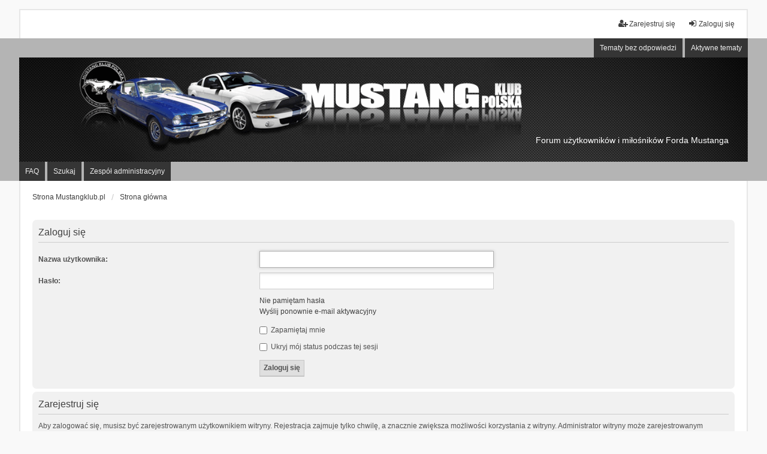

--- FILE ---
content_type: text/html; charset=UTF-8
request_url: http://forum.mustangklub.pl/ucp.php?mode=login&sid=7299d2b1bceb11cc3d68f397bdf28876
body_size: 3661
content:
<!DOCTYPE html>
<html dir="ltr" lang="pl">
<head>
<meta charset="utf-8" />
<meta http-equiv="X-UA-Compatible" content="IE=edge" />
<meta name="viewport" content="width=device-width, initial-scale=1" />

<title>MUSTANG KLUB POLSKA - Panel zarządzania kontem - Zaloguj się</title>



<!--
	phpBB style name: we_universal
	Based on style:   prosilver (this is the default phpBB3 style)
	Original author:  Tom Beddard ( http://www.subBlue.com/ )
	Modified by:      nextgen ( http://xeronix.org/ )
	Modified by:      v12mike ( v12mike@ingenious.co.nz )
-->


<link href="./styles/prosilver/theme/stylesheet.css?assets_version=16" rel="stylesheet">
<link href="./assets/css/font-awesome.min.css?assets_version=16" rel="stylesheet">
<link href="./styles/we_universal/theme/stylesheet.css?assets_version=16" rel="stylesheet">
<link href="./styles/prosilver/theme/responsive.css?assets_version=16" rel="stylesheet">
<link href="./styles/we_universal/theme/responsive.css?assets_version=16" rel="stylesheet">
<link href="./styles/we_universal/theme/custom.css?assets_version=16" rel="stylesheet">




<!--[if lte IE 9]>
	<link href="./styles/prosilver/theme/tweaks.css?assets_version=16" rel="stylesheet">
<![endif]-->


<link href="./ext/vse/abbc3/styles/all/theme/abbc3_common.min.css?assets_version=16" rel="stylesheet" media="screen" />
<link href="./ext/phpbb/ads/styles/all/theme/phpbbads.css?assets_version=16" rel="stylesheet" media="screen" />




<!--[if lt IE 9]>
	<script src="./styles/we_universal/template/html5shiv.min.js"></script>
<![endif]-->

<link rel="shortcut icon" type="image/png" href="./styles/we_universal/theme/images/cropped-logo-mustang-1.png" />

</head>
<body id="phpbb" class="nojs notouch section-ucp ltr  logged-out">


<div id="wrap" class="wrap">
	<a id="top" class="top-anchor" accesskey="t"></a>

	<div class="inventea-headerbar">
		<nav class="inventea-wrapper inventea-userbar">

			<div class="dropdown-container hidden inventea-mobile-dropdown-menu">
	<a href="#" class="dropdown-trigger inventea-toggle"><i class="icon fa fa-bars"></i></a>
	<div class="dropdown hidden">
	<div class="pointer"><div class="pointer-inner"></div></div>
	<ul class="dropdown-contents" role="menubar">

					<li>
				<a href="http://www.mustangklub.pl" role="menuitem">
					<i class="icon fa fa-fw fa-home" aria-hidden="true"></i>
					<span>Strona Mustangklub.pl</span>
				</a>
			</li>
		
		<li>
			<a href="./index.php?sid=edb067b85c26350cc53615c58d04f010" role="menuitem">
				<i class="icon fa fa-fw fa-globe" aria-hidden="true"></i>
				<span>Strona główna</span>
			</a>
		</li>		
		
		<li data-skip-responsive="true">
			<a id="menu_faq" href="/app.php/help/faq?sid=edb067b85c26350cc53615c58d04f010" rel="help" title="Często zadawane pytania" role="menuitem">
				<i class="icon fa-question-circle fa-fw" aria-hidden="true"></i><span>FAQ</span>
			</a>
		</li>
		
					<li>
				<a href="./search.php?sid=edb067b85c26350cc53615c58d04f010" role="menuitem">
					<i class="icon fa-search fa-fw" aria-hidden="true"></i><span>Szukaj</span>
				</a>
			</li>

			
			
				

			<li>
				<a href="./search.php?search_id=unanswered&amp;sid=edb067b85c26350cc53615c58d04f010" role="menuitem">
					<i class="icon fa-file-o fa-fw icon-gray" aria-hidden="true"></i><span>Tematy bez odpowiedzi</span>
				</a>
			</li>
			<li>
				<a href="./search.php?search_id=active_topics&amp;sid=edb067b85c26350cc53615c58d04f010" role="menuitem">
					<i class="icon fa-file-o fa-fw icon-blue" aria-hidden="true"></i><span>Aktywne tematy</span>
				</a>
			</li>
			<li class="separator"></li>
		
		
												<li id="menu_team">
					<a href="./memberlist.php?mode=team&amp;sid=edb067b85c26350cc53615c58d04f010" role="menuitem">
						<i class="icon fa-shield fa-fw" aria-hidden="true"></i><span>Zespół administracyjny</span>
					</a>
				</li>
					
				                    </ul>
    </div>
</div>

			<ul class="linklist bulletin inventea-user-menu" role="menubar">
																		<li class="small-icon rightside" data-skip-responsive="true"><a href="./ucp.php?mode=login&amp;sid=edb067b85c26350cc53615c58d04f010" title="Zaloguj się" accesskey="x" role="menuitem"><i class="icon fa-fw fa-sign-in" aria-hidden="true"></i>Zaloguj się</a></li>
											<li class="small-icon rightside" data-skip-responsive="true"><a href="./ucp.php?mode=register&amp;sid=edb067b85c26350cc53615c58d04f010" role="menuitem"><i class="icon fa-fw fa-user-plus" aria-hidden="true"></i>Zarejestruj się</a></li>
										
										
							</ul>
		</nav>
	</div>

		<div class="inventea-header">
			<header >
			
						<nav>
			<div class="inventea-posts-menu">
				<ul class="inventea-menu" role="menubar">
																														<li>
						<a href="./search.php?search_id=unanswered&amp;sid=edb067b85c26350cc53615c58d04f010" role="menuitem">Tematy bez odpowiedzi</a>
					</li>
					<li>
						<a href="./search.php?search_id=active_topics&amp;sid=edb067b85c26350cc53615c58d04f010" role="menuitem">Aktywne tematy</a>
					</li>
														</ul>
			</div>
			</nav>
			<div class="inventea-dashboard" role="banner">
				<a href="http://www.mustangklub.pl" title="Strona Mustangklub.pl" style="position: absolute; left: 0%; top: 20%; width: 100%; height: 60%;">
					<div class="inventea-sitename">
						<!-- h1>MUSTANG KLUB POLSKA</h1 -->
						<span>Forum użytkowników i miłośników Forda Mustanga</span>
					</div>
				</a>
				<img src="./styles/we_universal/theme/images/dashboard.jpg" alt="forum header image">
			</div>

			<nav>
				<div class="inventea-forum-menu">
					<ul class="inventea-menu" role="menubar">
												<li id="button_faq">
							<a href="/app.php/help/faq?sid=edb067b85c26350cc53615c58d04f010" rel="help" title="Często zadawane pytania" role="menuitem">FAQ</a>
						</li>
												<li>
							<a href="./search.php?sid=edb067b85c26350cc53615c58d04f010" role="menuitem">Szukaj</a>
						</li>																								<li id="button_team">
							<a href="./memberlist.php?mode=team&amp;sid=edb067b85c26350cc53615c58d04f010" role="menuitem">Zespół administracyjny</a>
						</li>																													</ul>
				</div>

			</nav>
				</header>
	</div>

	<div class="inventea-wrapper inventea-content" role="main">
		
		<ul id="nav-breadcrumbs" class="linklist navlinks" role="menubar">
			
									<li class="small-icon breadcrumbs">
				<span class="crumb" itemtype="http://data-vocabulary.org/Breadcrumb" itemscope=""><a href="http://www.mustangklub.pl" data-navbar-reference="home" itemprop="url"><span itemprop="title">Strona Mustangklub.pl</span></a></span>								<span class="crumb" itemtype="http://data-vocabulary.org/Breadcrumb" itemscope=""><a href="./index.php?sid=edb067b85c26350cc53615c58d04f010" accesskey="h" data-navbar-reference="index" itemprop="url"><span itemprop="title">Strona główna</span></a></span>
											</li>
					</ul>

		
		
<form action="./ucp.php?mode=login&amp;sid=edb067b85c26350cc53615c58d04f010" method="post" id="login" data-focus="username">
<div class="panel">
	<div class="inner">

	<div class="content">
		<h2 class="login-title">Zaloguj się</h2>

		<fieldset class="fields1">
				<dl>
			<dt><label for="username">Nazwa użytkownika:</label></dt>
			<dd><input type="text" tabindex="1" name="username" id="username" size="25" value="" class="inputbox autowidth" /></dd>
		</dl>
		<dl>
			<dt><label for="password">Hasło:</label></dt>
			<dd><input type="password" tabindex="2" id="password" name="password" size="25" class="inputbox autowidth" autocomplete="off" /></dd>
							<dd><a href="./ucp.php?mode=sendpassword&amp;sid=edb067b85c26350cc53615c58d04f010">Nie pamiętam hasła</a></dd>				<dd><a href="./ucp.php?mode=resend_act&amp;sid=edb067b85c26350cc53615c58d04f010">Wyślij ponownie e-mail aktywacyjny</a></dd>					</dl>
						<dl>
			<dd><label for="autologin"><input type="checkbox" name="autologin" id="autologin" tabindex="4" /> Zapamiętaj mnie</label></dd>			<dd><label for="viewonline"><input type="checkbox" name="viewonline" id="viewonline" tabindex="5" /> Ukryj mój status podczas tej sesji</label></dd>
		</dl>
		
		<input type="hidden" name="redirect" value="./ucp.php?mode=login&amp;sid=edb067b85c26350cc53615c58d04f010" />

		<dl>
			<dt>&nbsp;</dt>
			<dd><input type="hidden" name="sid" value="edb067b85c26350cc53615c58d04f010" />
<input type="hidden" name="redirect" value="index.php" />
<input type="submit" name="login" tabindex="6" value="Zaloguj się" class="button1" /></dd>
		</dl>
		</fieldset>
	</div>

		</div>
</div>


	<div class="panel">
		<div class="inner">

		<div class="content">
			<h3>Zarejestruj się</h3>
			<p>Aby zalogować się, musisz być zarejestrowanym użytkownikiem witryny. Rejestracja zajmuje tylko chwilę, a znacznie zwiększa możliwości korzystania z witryny. Administrator witryny może zarejestrowanym użytkownikom nadać wiele dodatkowych uprawnień. Przed rejestracją zapoznaj się z naszym regulaminem, zasadami ochrony danych osobowych oraz z odpowiedziami na często zadawane pytania (FAQ), gdzie jest wyjaśnionych wiele podstawowych zagadnień dotyczących funkcjonowania witryny.</p>
			<p><strong><a href="./ucp.php?mode=terms&amp;sid=edb067b85c26350cc53615c58d04f010">Regulamin</a> | <a href="./ucp.php?mode=privacy&amp;sid=edb067b85c26350cc53615c58d04f010">Zasady ochrony danych osobowych</a></strong></p>
			<hr class="dashed" />
			<p><a href="./ucp.php?mode=register&amp;sid=edb067b85c26350cc53615c58d04f010" class="button2">Zarejestruj się</a></p>
		</div>

		</div>
	</div>

</form>

				
			</div>

	<div class="inventea-footer-wrapper">
		<div id="page-footer" class="inventea-footer" role="contentinfo">
			<nav>
	<ul id="nav-footer" class="nav-footer linklist" role="menubar">
		<li class="breadcrumbs">
							<span class="crumb"><a href="http://www.mustangklub.pl" data-navbar-reference="home"><span>Strona Mustangklub.pl</span></a></span>									<span class="crumb"><a href="./index.php?sid=edb067b85c26350cc53615c58d04f010" data-navbar-reference="index"><span>Strona główna</span></a></span>					</li>

							<li class="small-icon" data-last-responsive="true">
				<a href="./memberlist.php?mode=contactadmin&amp;sid=edb067b85c26350cc53615c58d04f010" role="menuitem">Kontakt z nami</a>
			</li>
		
				
					<li class="small-icon">
				<a href="./ucp.php?mode=delete_cookies&amp;sid=edb067b85c26350cc53615c58d04f010" data-ajax="true" data-refresh="true" role="menuitem">Usuń ciasteczka witryny</a>
			</li>
		
				<li>Strefa czasowa <span title="UTC+2">UTC+02:00</span></li>
			</ul>
</nav>

			<footer class="inventea-credits">
								Technologię dostarcza <a href="https://www.phpbb.com/">phpBB</a>&reg; Forum Software &copy; phpBB Limited<br />
				Polski pakiet językowy dostarcza <a href="http://www.phpbb.pl/" title="Polska społeczność phpBB">phpBB.pl</a><br />				Style we_universal created by <a href="https://inventea.com/" title="phpBB styles, HTML5 &amp; CSS3 templates">INVENTEA</a> & v12mike
											</footer>
		</div>
	</div>

	<div id="darkenwrapper" class="darkenwrapper" data-ajax-error-title="Błąd AJAX" data-ajax-error-text="Twoje żądanie nie zostało przetworzone." data-ajax-error-text-abort="Użytkownik usunął żądanie." data-ajax-error-text-timeout="Upłynął limit czasu żądania. Ponów próbę." data-ajax-error-text-parsererror="Coś się stało podczas przetwarzania żądania i serwer zwrócił nieprawidłową odpowiedź.">
		<div id="darken" class="darken">&nbsp;</div>
	</div>

	<div id="phpbb_alert" class="phpbb_alert" data-l-err="Błąd" data-l-timeout-processing-req="Upłynął limit czasu żądania.">
		<a href="#" class="alert_close">
			<i class="icon fa-times-circle fa-fw" aria-hidden="true"></i>
		</a>
	<h3 class="alert_title">&nbsp;</h3><p class="alert_text"></p>
	</div>
	<div id="phpbb_confirm" class="phpbb_alert">
		<a href="#" class="alert_close">
			<i class="icon fa-times-circle fa-fw" aria-hidden="true"></i>
		</a>
		<div class="alert_text"></div>
	</div>

<div>
	<a id="bottom" class="anchor" accesskey="z"></a>
	</div>
</div>

<script src="./assets/javascript/jquery.min.js?assets_version=16"></script>
<script src="./assets/javascript/core.js?assets_version=16"></script>




<script src="./styles/prosilver/template/forum_fn.js?assets_version=16"></script>
<script src="./styles/prosilver/template/ajax.js?assets_version=16"></script>
<script src="./ext/vse/abbc3/styles/all/template/js/abbc3.min.js?assets_version=16"></script>





</body>
</html>
